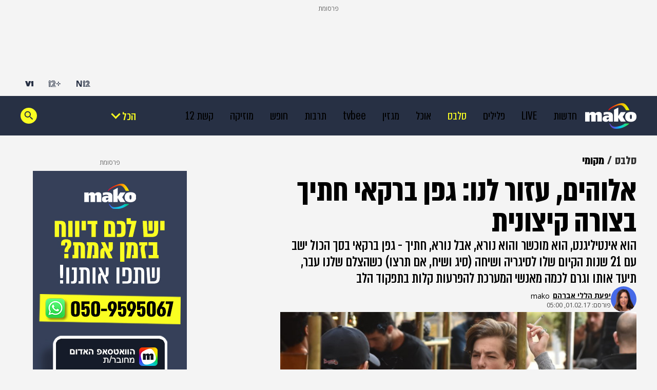

--- FILE ---
content_type: text/html; charset=utf-8
request_url: https://www.google.com/recaptcha/api2/aframe
body_size: 129
content:
<!DOCTYPE HTML><html><head><meta http-equiv="content-type" content="text/html; charset=UTF-8"></head><body><script nonce="t_Cb3wciSRnfr2OdhPUlzQ">/** Anti-fraud and anti-abuse applications only. See google.com/recaptcha */ try{var clients={'sodar':'https://pagead2.googlesyndication.com/pagead/sodar?'};window.addEventListener("message",function(a){try{if(a.source===window.parent){var b=JSON.parse(a.data);var c=clients[b['id']];if(c){var d=document.createElement('img');d.src=c+b['params']+'&rc='+(localStorage.getItem("rc::a")?sessionStorage.getItem("rc::b"):"");window.document.body.appendChild(d);sessionStorage.setItem("rc::e",parseInt(sessionStorage.getItem("rc::e")||0)+1);localStorage.setItem("rc::h",'1768838072439');}}}catch(b){}});window.parent.postMessage("_grecaptcha_ready", "*");}catch(b){}</script></body></html>

--- FILE ---
content_type: application/javascript; charset=utf-8
request_url: https://fundingchoicesmessages.google.com/f/AGSKWxV1lqovVgBxa4E02BART-Et-Z_NF8oWFXFN0LDCKuKAByWOnNa9q0QXm_uRYWLsTMrkyKZJGEiNRoGJT_wQscy_wvI3HzwNG04Zrs1eRVYRxYUjDSUJHMGJ23-CIrUA6kh9w66LAUpPW1BOre2Zh6yc7RwCux4vzCbY09zOgqicdKQUjPtAG6rGajYm/_.com/ad./bg_adv_.uk/ads//subad2_/advision.
body_size: -1291
content:
window['79b1aded-7b05-434e-99c0-6f130b561c82'] = true;